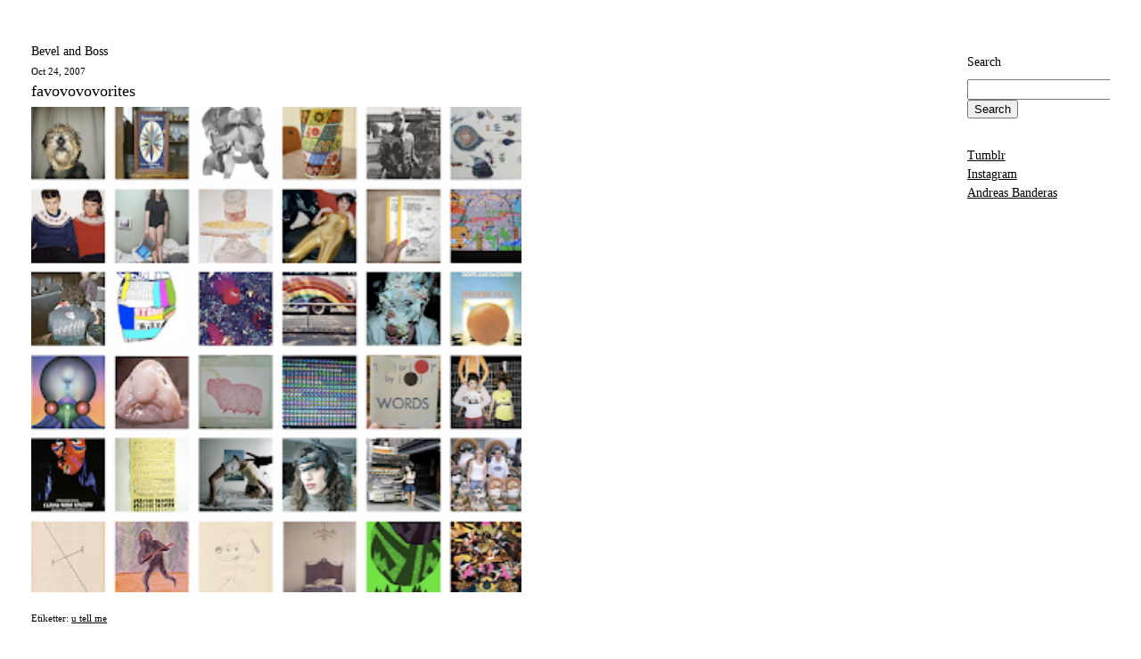

--- FILE ---
content_type: text/html; charset=UTF-8
request_url: http://bevelandboss.blogspot.com/2007/10/favovovovorites.html
body_size: 6279
content:
<!DOCTYPE html>
<html dir='ltr' xmlns='http://www.w3.org/1999/xhtml' xmlns:b='http://www.google.com/2005/gml/b' xmlns:data='http://www.google.com/2005/gml/data' xmlns:expr='http://www.google.com/2005/gml/expr'>
<head>
<link href='https://www.blogger.com/static/v1/widgets/2944754296-widget_css_bundle.css' rel='stylesheet' type='text/css'/>
<meta content='text/html; charset=UTF-8' http-equiv='Content-Type'/>
<meta content='blogger' name='generator'/>
<link href='http://bevelandboss.blogspot.com/favicon.ico' rel='icon' type='image/x-icon'/>
<link href='http://bevelandboss.blogspot.com/2007/10/favovovovorites.html' rel='canonical'/>
<link rel="alternate" type="application/atom+xml" title="Bevel and Boss - Atom" href="http://bevelandboss.blogspot.com/feeds/posts/default" />
<link rel="alternate" type="application/rss+xml" title="Bevel and Boss - RSS" href="http://bevelandboss.blogspot.com/feeds/posts/default?alt=rss" />
<link rel="service.post" type="application/atom+xml" title="Bevel and Boss - Atom" href="https://www.blogger.com/feeds/4169160848340652512/posts/default" />

<link rel="alternate" type="application/atom+xml" title="Bevel and Boss - Atom" href="http://bevelandboss.blogspot.com/feeds/4084027452527728113/comments/default" />
<!--Can't find substitution for tag [blog.ieCssRetrofitLinks]-->
<link href='https://blogger.googleusercontent.com/img/b/R29vZ2xl/AVvXsEhvOtsb-OsjiUYdRM9pAmannGfUG2AqWeUrFcHTlQljRypkhDqyuJb1l2609uRH0YoREuQ3uWeDUswn-11BQNHTwG6b0NRSc4aSWXsZ84EwCNzbDBlVK7J6Q1dBq3GuCXjPNUK0MYlJrgI/s320/Bilde+35.png' rel='image_src'/>
<meta content='http://bevelandboss.blogspot.com/2007/10/favovovovorites.html' property='og:url'/>
<meta content='favovovovorites' property='og:title'/>
<meta content='' property='og:description'/>
<meta content='https://blogger.googleusercontent.com/img/b/R29vZ2xl/AVvXsEhvOtsb-OsjiUYdRM9pAmannGfUG2AqWeUrFcHTlQljRypkhDqyuJb1l2609uRH0YoREuQ3uWeDUswn-11BQNHTwG6b0NRSc4aSWXsZ84EwCNzbDBlVK7J6Q1dBq3GuCXjPNUK0MYlJrgI/w1200-h630-p-k-no-nu/Bilde+35.png' property='og:image'/>
<title>Bevel and Boss: favovovovorites</title>
<style id='page-skin-1' type='text/css'><!--
/*
-----------------------------------------------
Blogger Template Style
Name:     Minima Stretch
Designer: Douglas Bowman / Darren Delaye
URL:      www.stopdesign.com
Date:     26 Feb 2004
----------------------------------------------- */
/* Variable definitions
====================
<Variable name="bgcolor" description="Page Background Color"
type="color" default="#fff">
<Variable name="textcolor" description="Text Color"
type="color" default="#333">
<Variable name="linkcolor" description="Link Color"
type="color" default="#58a">
<Variable name="pagetitlecolor" description="Blog Title Color"
type="color" default="#666">
<Variable name="descriptioncolor" description="Blog Description Color"
type="color" default="#999">
<Variable name="titlecolor" description="Post Title Color"
type="color" default="#c60">
<Variable name="bordercolor" description="Border Color"
type="color" default="#ccc">
<Variable name="sidebarcolor" description="Sidebar Title Color"
type="color" default="#999">
<Variable name="sidebartextcolor" description="Sidebar Text Color"
type="color" default="#666">
<Variable name="visitedlinkcolor" description="Visited Link Color"
type="color" default="#999">
<Variable name="bodyfont" description="Text Font"
type="font" default="normal normal 100% Georgia, Serif">
<Variable name="headerfont" description="Sidebar Title Font"
type="font"
default="normal normal 78% 'Trebuchet MS',Trebuchet,Arial,Verdana,Sans-serif">
<Variable name="pagetitlefont" description="Blog Title Font"
type="font"
default="normal normal 200% Georgia, Serif">
<Variable name="descriptionfont" description="Blog Description Font"
type="font"
default="normal normal 78% 'Trebuchet MS', Trebuchet, Arial, Verdana, Sans-serif">
<Variable name="postfooterfont" description="Post Footer Font"
type="font"
default="normal normal 78% 'Trebuchet MS', Trebuchet, Arial, Verdana, Sans-serif">
<Variable name="startSide" description="Start side in blog language"
type="automatic" default="left">
<Variable name="endSide" description="End side in blog language"
type="automatic" default="right">
*/
/* Use this with templates/template-twocol.html */
#navbar-iframe {
height:0px;
visibility:hidden;
display:none;
}
a .archivedate {
text-decoration:none;
}
#BlogArchive1_ArchiveList
{
text-decoration:none;
}
body {
background:#ffffff;
margin:0;
color:#000000;
font-size:14px;
line-height:15px;
}
a:link {
color:#000000;
text-decoration:underline;
}
a:visited {
color:#000000;
text-decoration:underline;
}
a:hover {
color:#000000;
text-decoration:underline;
}
a img {
border-width:0;
}
.meny {
font-size:14px;
line-height:19px;
}
/* Header
-----------------------------------------------
*/
#header-wrapper {
margin:0px;
border:0px solid #ffffff;
}
#header {
border: 0px solid #ffffff;
text-align: left;
color:#000000;
}
#header-inner {
background-position: center;
margin-left: auto;
margin-right: auto;
}
#header h1 {
margin:0 0px 0px;
padding:0 0px 0px;
line-height:1.2em;
font: normal normal 200% Times, serif;
text-align:left;
}
#header a {
color:#000000;
text-decoration:none;
}
#header a:hover {
color:#000000;
}
#header .description {
margin:0 0px 0px;
padding:0 20px 15px;
line-height: 1.4em;
font: normal normal 78% Times, serif;
color: #000000;
}
#header img {
align:left;
text-align:left;
}
/* Outer-Wrapper
----------------------------------------------- */
#outer-wrapper {
margin:0;
padding:10px;
text-align:left;
font: normal normal 99% Times, serif;
}
#main-wrapper {
margin-left: 2%;
width: 67%;
float: left;
display: inline;       /* fix for doubling margin in IE */
word-wrap: break-word; /* fix for long text breaking sidebar float in IE */
overflow: hidden;      /* fix for long non-text content breaking IE sidebar float */
}
#sidebar-wrapper {
margin-right: 2%;
width: 160px;
float: right;
display: inline;       /* fix for doubling margin in IE */
word-wrap: break-word; /* fix for long text breaking sidebar float in IE */
overflow: hidden;      /* fix for long non-text content breaking IE sidebar float */
font-size:14px;
}
/* Headings
----------------------------------------------- */
h2 {
font:normal normal 78% Times, serif;
color:#000000;
font-size:14px;
}
/* Posts
-----------------------------------------------
*/
h2.date-header {
font-size:11px;
line-height:9px;
margin:0px 0px 0px 0px;
text-transform: capitalize;
}
.post {
border-bottom:0px;
padding-bottom:0px;
}
.post h3 {
padding:0 0 0 0px;
font-size:100%;
font-weight:normal;
color:#000000;
}
.post h3 a, .post h3 a:visited, .post h3 strong {
display:block;
text-decoration:none;
color:#000000;
font-weight:normal;
font-size:18px;
line-height:7px;
margin:0px 0px 0px 0px;
}
.post h3 strong, .post h3 a:hover {
color:#000000;
}
.post-body {
padding:0 0 0px;
}
.post-body blockquote {
line-height:1.3em;
}
.comment-link {
margin-left:.6em;
}
.post img {
margin-bottom: 10px;
border:0px solid #ffffff;
}
.post blockquote {
}
.post blockquote p {
}
.post-footer {
margin-bottom:40px;
line-height:4px;
font-size:11px;
}
.status-msg-body (line 1)
{
text-align: left;
padding-top: 0.3em;
padding-right: 0pt;
padding-bottom: 0.3em;
padding-left: 0pt;
position: absolute;
z-index: 4;
}
/* Comments
----------------------------------------------- */
#comments h4 {
margin:1em 0;
font-weight: bold;
line-height: 1.4em;
color: #000000;
}
#comments-block {
margin:1em 0 1.5em;
line-height:1.6em;
}
#comments-block .comment-author {
margin:.5em 0;
}
#comments-block .comment-body {
margin:.25em 0 0;
}
#comments-block .comment-footer {
margin:-.25em 0 2em;
line-height: 1.4em;
}
#comments-block .comment-body p {
margin:0 0 .75em;
}
.deleted-comment {
font-style:italic;
color:gray;
}
.feed-links {
clear: both;
font-size:14px;
line-height:16px;
display:list-item;
}
#blog-pager-newer-link {
font-size:14px;
line-height:16px;
display:block;
}
#blog-pager-older-link {
font-size:14px;
line-height:16px;
display:block;
}
#blog-pager {
text-align: center;
font-size:14px;
line-height:16px;
display:block;
}
/* Sidebar Content
----------------------------------------------- */
.sidebar {
color: #000000;
line-height: 1.5em;
}
.sidebar ul {
list-style:none;
margin:0 0 0;
padding:0 0 0;
}
.sidebar li {
margin:0;
padding-top:0;
padding-right:0;
padding-bottom:.25em;
padding-left:15px;
text-indent:-15px;
line-height:15px;
font-size:14px;
text-transform: capitalize;
}
.sidebar .widget, .main .widget {
margin-bottom: 5px;
padding-bottom:5px;
}
.main .Blog {
border-bottom-width: 0;
}
/* Profile
----------------------------------------------- */
.profile-img {
float: left;
margin-top: 0;
margin-right: 5px;
margin-bottom: 5px;
margin-left: 0;
padding: 4px;
border: 0px solid #ffffff;
}
.profile-data {
margin-bottom:0;
font: normal normal 95% Times, serif;
color: #000000;
}
.profile-datablock {
margin:.5em 0 .5em;
}
.profile-textblock {
margin: 0.5em 0;
line-height: 1.6em;
}
.profile-link {
font: normal normal 95% Times, serif;
}
/* Footer
----------------------------------------------- */
#footer {
width:660px;
clear:both;
margin:0 auto;
padding-top:0px;
padding-bottom:20px;
text-align: left;
font-size:14px;
}
img {
width:550px;
}
--></style>
<link href='https://www.blogger.com/dyn-css/authorization.css?targetBlogID=4169160848340652512&amp;zx=b9ee0142-efce-4def-bb80-e1c31cd68429' media='none' onload='if(media!=&#39;all&#39;)media=&#39;all&#39;' rel='stylesheet'/><noscript><link href='https://www.blogger.com/dyn-css/authorization.css?targetBlogID=4169160848340652512&amp;zx=b9ee0142-efce-4def-bb80-e1c31cd68429' rel='stylesheet'/></noscript>
<meta name='google-adsense-platform-account' content='ca-host-pub-1556223355139109'/>
<meta name='google-adsense-platform-domain' content='blogspot.com'/>

</head>
<body>
<div class='navbar section' id='navbar'><div class='widget Navbar' data-version='1' id='Navbar1'><script type="text/javascript">
    function setAttributeOnload(object, attribute, val) {
      if(window.addEventListener) {
        window.addEventListener('load',
          function(){ object[attribute] = val; }, false);
      } else {
        window.attachEvent('onload', function(){ object[attribute] = val; });
      }
    }
  </script>
<div id="navbar-iframe-container"></div>
<script type="text/javascript" src="https://apis.google.com/js/platform.js"></script>
<script type="text/javascript">
      gapi.load("gapi.iframes:gapi.iframes.style.bubble", function() {
        if (gapi.iframes && gapi.iframes.getContext) {
          gapi.iframes.getContext().openChild({
              url: 'https://www.blogger.com/navbar/4169160848340652512?po\x3d4084027452527728113\x26origin\x3dhttp://bevelandboss.blogspot.com',
              where: document.getElementById("navbar-iframe-container"),
              id: "navbar-iframe"
          });
        }
      });
    </script><script type="text/javascript">
(function() {
var script = document.createElement('script');
script.type = 'text/javascript';
script.src = '//pagead2.googlesyndication.com/pagead/js/google_top_exp.js';
var head = document.getElementsByTagName('head')[0];
if (head) {
head.appendChild(script);
}})();
</script>
</div></div>
<div id='outer-wrapper'><div id='wrap2'>
<!-- skip links for text browsers -->
<span id='skiplinks' style='display:none;'>
<a href='#main'>skip to main </a> |
      <a href='#sidebar'>skip to sidebar</a>
</span>
<div id='content-wrapper'>
<div id='crosscol-wrapper' style='text-align:center'>
<div class='crosscol no-items section' id='crosscol'></div>
</div>
<div id='main-wrapper'>
<div class='main section' id='main'><div class='widget HTML' data-version='1' id='HTML2'>
<div class='widget-content'>
<a href="http://bevelandboss.blogspot.com" style="text-decoration:none;">Bevel and Boss</a>
</div>
<div class='clear'></div>
</div><div class='widget Blog' data-version='1' id='Blog1'>
<div class='blog-posts hfeed'>

          <div class="date-outer">
        
<h2 class='date-header'><span>Oct 24, 2007</span></h2>

          <div class="date-posts">
        
<div class='post-outer'>
<div class='post'>
<a name='4084027452527728113'></a>
<h3 class='post-title'>
<a href='http://bevelandboss.blogspot.com/2007/10/favovovovorites.html'>favovovovorites</a>
</h3>
<div class='post-header-line-1'></div>
<div class='post-body'>
<p><a href="http://www.flickr.com/photos/andreasbanderas/favorites/" onblur="try {parent.deselectBloggerImageGracefully();} catch(e) {}" target="_blank"><img alt="" border="0" id="BLOGGER_PHOTO_ID_5124861421602378082" src="https://blogger.googleusercontent.com/img/b/R29vZ2xl/AVvXsEhvOtsb-OsjiUYdRM9pAmannGfUG2AqWeUrFcHTlQljRypkhDqyuJb1l2609uRH0YoREuQ3uWeDUswn-11BQNHTwG6b0NRSc4aSWXsZ84EwCNzbDBlVK7J6Q1dBq3GuCXjPNUK0MYlJrgI/s320/Bilde+35.png" style="cursor:pointer; cursor:hand;" /></a></p>
<div style='clear: both;'></div>
</div>
<div class='post-footer'>
<p class='post-footer-line post-footer-line-1'><span class='post-author'>
</span>
<span class='post-timestamp'>
</span>
<span class='post-comment-link'>
</span>
<span class='post-icons'>
<span class='item-control blog-admin pid-1812571911'>
<a href='https://www.blogger.com/post-edit.g?blogID=4169160848340652512&postID=4084027452527728113&from=pencil' title='Edit Post'>
<img alt='' class='icon-action' height='18' src='https://resources.blogblog.com/img/icon18_edit_allbkg.gif' width='18'/>
</a>
</span>
</span>
</p>
<p class='post-footer-line post-footer-line-2'><span class='post-labels'>
Etiketter:
<a href='http://bevelandboss.blogspot.com/search/label/u%20tell%20me' rel='tag'>u tell me</a>
</span>
</p>
<p class='post-footer-line post-footer-line-3'></p>
</div>
</div>
<div class='comments' id='comments'>
<a name='comments'></a>
</div>
</div>

        </div></div>
      
</div>
<div class='blog-pager' id='blog-pager'>
<span id='blog-pager-newer-link'>
<a class='blog-pager-newer-link' href='http://bevelandboss.blogspot.com/2007/10/josh-petherick.html' id='Blog1_blog-pager-newer-link' title='Newer Post'>Newer Post</a>
</span>
<span id='blog-pager-older-link'>
<a class='blog-pager-older-link' href='http://bevelandboss.blogspot.com/2007/10/human-empire.html' id='Blog1_blog-pager-older-link' title='Older Post'>Older Post</a>
</span>
<a class='home-link' href='http://bevelandboss.blogspot.com/'>Home</a>
</div>
<div class='clear'></div>
<div class='post-feeds'>
</div>
</div></div>
</div>
<div class='post-footer'>
</div>
<div id='sidebar-wrapper'>
<div class='sidebar section' id='sidebar'><div class='widget HTML' data-version='1' id='HTML1'>
<h2 class='title'>Search</h2>
<div class='widget-content'>
<form id="searchThis" action="/search" style="display: inline;" method="get"><input id="searchBox" style="font-size: 15px; font-family:times; color:black; width:153px;" name="q" type="text" />
<input id="searchButton" value="Search" type="submit" /></form>
</div>
<div class='clear'></div>
</div><div class='widget HTML' data-version='1' id='HTML3'>
<div class='widget-content'>
<br />
<a style="text-decoration:underline; "href="http://andreasbanderas.tumblr.com">Tumblr</a><br />
<a style="text-decoration:underline; "href="http://instagram.com/andreasmeinich">Instagram</a><br />
<a style="text-decoration:underline; "href="http://andreasbanderas.com">Andreas Banderas</a><br />
</div>
<div class='clear'></div>
</div><div class='widget HTML' data-version='1' id='HTML4'>
<div class='widget-content'>
<!-- Start of StatCounter Code -->
<script type="text/javascript">
var sc_project=5300381; 
var sc_invisible=1; 
var sc_partition=59; 
var sc_click_stat=1; 
var sc_security="c9e28736"; 
</script>

<script src="http://www.statcounter.com/counter/counter_xhtml.js" type="text/javascript"></script><noscript><div class="statcounter"><a class="statcounter" href="http://www.statcounter.com/blogger/" title="blogger counters"><img alt="blogger counters" src="http://c.statcounter.com/5300381/0/c9e28736/1/" class="statcounter"/></a></div></noscript>
<!-- End of StatCounter Code -->
</div>
<div class='clear'></div>
</div></div>
</div>
<!-- spacer for skins that want sidebar and main to be the same height-->
<div class='clear'>&#160;</div>
</div>
<!-- end content-wrapper -->
<div id='footer-wrapper'>
<div class='post-footer-line post-footer-line-1'>
</div>
</div>
</div></div>
<!-- end outer-wrapper -->

<script type="text/javascript" src="https://www.blogger.com/static/v1/widgets/2028843038-widgets.js"></script>
<script type='text/javascript'>
window['__wavt'] = 'AOuZoY5gJKxIbwZibgy6Bpu3mEgvQy3ujw:1769596173989';_WidgetManager._Init('//www.blogger.com/rearrange?blogID\x3d4169160848340652512','//bevelandboss.blogspot.com/2007/10/favovovovorites.html','4169160848340652512');
_WidgetManager._SetDataContext([{'name': 'blog', 'data': {'blogId': '4169160848340652512', 'title': 'Bevel and Boss', 'url': 'http://bevelandboss.blogspot.com/2007/10/favovovovorites.html', 'canonicalUrl': 'http://bevelandboss.blogspot.com/2007/10/favovovovorites.html', 'homepageUrl': 'http://bevelandboss.blogspot.com/', 'searchUrl': 'http://bevelandboss.blogspot.com/search', 'canonicalHomepageUrl': 'http://bevelandboss.blogspot.com/', 'blogspotFaviconUrl': 'http://bevelandboss.blogspot.com/favicon.ico', 'bloggerUrl': 'https://www.blogger.com', 'hasCustomDomain': false, 'httpsEnabled': true, 'enabledCommentProfileImages': true, 'gPlusViewType': 'FILTERED_POSTMOD', 'adultContent': false, 'analyticsAccountNumber': '', 'encoding': 'UTF-8', 'locale': 'en', 'localeUnderscoreDelimited': 'en', 'languageDirection': 'ltr', 'isPrivate': false, 'isMobile': false, 'isMobileRequest': false, 'mobileClass': '', 'isPrivateBlog': false, 'isDynamicViewsAvailable': true, 'feedLinks': '\x3clink rel\x3d\x22alternate\x22 type\x3d\x22application/atom+xml\x22 title\x3d\x22Bevel and Boss - Atom\x22 href\x3d\x22http://bevelandboss.blogspot.com/feeds/posts/default\x22 /\x3e\n\x3clink rel\x3d\x22alternate\x22 type\x3d\x22application/rss+xml\x22 title\x3d\x22Bevel and Boss - RSS\x22 href\x3d\x22http://bevelandboss.blogspot.com/feeds/posts/default?alt\x3drss\x22 /\x3e\n\x3clink rel\x3d\x22service.post\x22 type\x3d\x22application/atom+xml\x22 title\x3d\x22Bevel and Boss - Atom\x22 href\x3d\x22https://www.blogger.com/feeds/4169160848340652512/posts/default\x22 /\x3e\n\n\x3clink rel\x3d\x22alternate\x22 type\x3d\x22application/atom+xml\x22 title\x3d\x22Bevel and Boss - Atom\x22 href\x3d\x22http://bevelandboss.blogspot.com/feeds/4084027452527728113/comments/default\x22 /\x3e\n', 'meTag': '', 'adsenseHostId': 'ca-host-pub-1556223355139109', 'adsenseHasAds': false, 'adsenseAutoAds': false, 'boqCommentIframeForm': true, 'loginRedirectParam': '', 'view': '', 'dynamicViewsCommentsSrc': '//www.blogblog.com/dynamicviews/4224c15c4e7c9321/js/comments.js', 'dynamicViewsScriptSrc': '//www.blogblog.com/dynamicviews/e590af4a5abdbc8b', 'plusOneApiSrc': 'https://apis.google.com/js/platform.js', 'disableGComments': true, 'interstitialAccepted': false, 'sharing': {'platforms': [{'name': 'Get link', 'key': 'link', 'shareMessage': 'Get link', 'target': ''}, {'name': 'Facebook', 'key': 'facebook', 'shareMessage': 'Share to Facebook', 'target': 'facebook'}, {'name': 'BlogThis!', 'key': 'blogThis', 'shareMessage': 'BlogThis!', 'target': 'blog'}, {'name': 'X', 'key': 'twitter', 'shareMessage': 'Share to X', 'target': 'twitter'}, {'name': 'Pinterest', 'key': 'pinterest', 'shareMessage': 'Share to Pinterest', 'target': 'pinterest'}, {'name': 'Email', 'key': 'email', 'shareMessage': 'Email', 'target': 'email'}], 'disableGooglePlus': true, 'googlePlusShareButtonWidth': 0, 'googlePlusBootstrap': '\x3cscript type\x3d\x22text/javascript\x22\x3ewindow.___gcfg \x3d {\x27lang\x27: \x27en\x27};\x3c/script\x3e'}, 'hasCustomJumpLinkMessage': false, 'jumpLinkMessage': 'Read more', 'pageType': 'item', 'postId': '4084027452527728113', 'postImageThumbnailUrl': 'https://blogger.googleusercontent.com/img/b/R29vZ2xl/AVvXsEhvOtsb-OsjiUYdRM9pAmannGfUG2AqWeUrFcHTlQljRypkhDqyuJb1l2609uRH0YoREuQ3uWeDUswn-11BQNHTwG6b0NRSc4aSWXsZ84EwCNzbDBlVK7J6Q1dBq3GuCXjPNUK0MYlJrgI/s72-c/Bilde+35.png', 'postImageUrl': 'https://blogger.googleusercontent.com/img/b/R29vZ2xl/AVvXsEhvOtsb-OsjiUYdRM9pAmannGfUG2AqWeUrFcHTlQljRypkhDqyuJb1l2609uRH0YoREuQ3uWeDUswn-11BQNHTwG6b0NRSc4aSWXsZ84EwCNzbDBlVK7J6Q1dBq3GuCXjPNUK0MYlJrgI/s320/Bilde+35.png', 'pageName': 'favovovovorites', 'pageTitle': 'Bevel and Boss: favovovovorites'}}, {'name': 'features', 'data': {}}, {'name': 'messages', 'data': {'edit': 'Edit', 'linkCopiedToClipboard': 'Link copied to clipboard!', 'ok': 'Ok', 'postLink': 'Post Link'}}, {'name': 'template', 'data': {'name': 'custom', 'localizedName': 'Custom', 'isResponsive': false, 'isAlternateRendering': false, 'isCustom': true}}, {'name': 'view', 'data': {'classic': {'name': 'classic', 'url': '?view\x3dclassic'}, 'flipcard': {'name': 'flipcard', 'url': '?view\x3dflipcard'}, 'magazine': {'name': 'magazine', 'url': '?view\x3dmagazine'}, 'mosaic': {'name': 'mosaic', 'url': '?view\x3dmosaic'}, 'sidebar': {'name': 'sidebar', 'url': '?view\x3dsidebar'}, 'snapshot': {'name': 'snapshot', 'url': '?view\x3dsnapshot'}, 'timeslide': {'name': 'timeslide', 'url': '?view\x3dtimeslide'}, 'isMobile': false, 'title': 'favovovovorites', 'description': '', 'featuredImage': 'https://blogger.googleusercontent.com/img/b/R29vZ2xl/AVvXsEhvOtsb-OsjiUYdRM9pAmannGfUG2AqWeUrFcHTlQljRypkhDqyuJb1l2609uRH0YoREuQ3uWeDUswn-11BQNHTwG6b0NRSc4aSWXsZ84EwCNzbDBlVK7J6Q1dBq3GuCXjPNUK0MYlJrgI/s320/Bilde+35.png', 'url': 'http://bevelandboss.blogspot.com/2007/10/favovovovorites.html', 'type': 'item', 'isSingleItem': true, 'isMultipleItems': false, 'isError': false, 'isPage': false, 'isPost': true, 'isHomepage': false, 'isArchive': false, 'isLabelSearch': false, 'postId': 4084027452527728113}}]);
_WidgetManager._RegisterWidget('_NavbarView', new _WidgetInfo('Navbar1', 'navbar', document.getElementById('Navbar1'), {}, 'displayModeFull'));
_WidgetManager._RegisterWidget('_HTMLView', new _WidgetInfo('HTML2', 'main', document.getElementById('HTML2'), {}, 'displayModeFull'));
_WidgetManager._RegisterWidget('_BlogView', new _WidgetInfo('Blog1', 'main', document.getElementById('Blog1'), {'cmtInteractionsEnabled': false, 'lightboxEnabled': true, 'lightboxModuleUrl': 'https://www.blogger.com/static/v1/jsbin/3314219954-lbx.js', 'lightboxCssUrl': 'https://www.blogger.com/static/v1/v-css/828616780-lightbox_bundle.css'}, 'displayModeFull'));
_WidgetManager._RegisterWidget('_HTMLView', new _WidgetInfo('HTML1', 'sidebar', document.getElementById('HTML1'), {}, 'displayModeFull'));
_WidgetManager._RegisterWidget('_HTMLView', new _WidgetInfo('HTML3', 'sidebar', document.getElementById('HTML3'), {}, 'displayModeFull'));
_WidgetManager._RegisterWidget('_HTMLView', new _WidgetInfo('HTML4', 'sidebar', document.getElementById('HTML4'), {}, 'displayModeFull'));
</script>
</body>
</html>